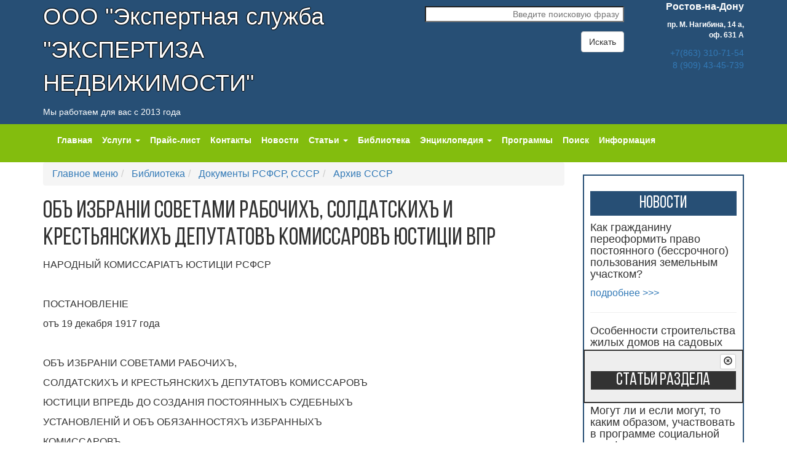

--- FILE ---
content_type: text/html; charset=UTF-8
request_url: http://zakon.kadastr61.ru/mainmenu/biblioteka/dokumentyi-rsfsr,-sssr/arxiv-sssr/i-i20.html
body_size: 7456
content:
<!DOCTYPE html>
<html lang="ru">
<head>
		<meta charset="utf-8">
    <meta http-equiv="X-UA-Compatible" content="IE=edge">
    <meta name="viewport" content="width=device-width, initial-scale=1">

    <meta name="yandex-verification" content="080dc2cc98e42bc6" />
    <meta name="yandex-verification" content="6f45f54d28f43ac7" />

    <meta name="description" content="">
    <meta name="keywords" content="">
	<base href="http://zakon.kadastr61.ru/" />
    <title>ОБЪ ИЗБРАНIИ СОВЕТАМИ РАБОЧИХЪ,    СОЛДАТСКИХЪ И КРЕСТЬЯНСКИХЪ ДЕПУТАТОВЪ КОМИССАРОВЪ    ЮСТИЦIИ ВПР</title>

    <!-- Bootstrap -->
    <link rel="stylesheet" href="../assets/templates/templ-2016/css/bootstrap.css">
	<link rel="stylesheet" href="../assets/templates/templ-2016/css/font-awesome.css">
    <link rel="stylesheet" href="../assets/templates/templ-2016/css/style.css">

    <link rel="stylesheet" href="../assets/templates/templ-2016/css/hover.css">

<script type="text/javascript" src='/assets/templates/templ-2016/js/jquery.min.js'></script>
<!-- Include all compiled plugins (below), or include individual files as needed -->
<script src="assets/templates/templ-2016/js/bootstrap.min.js"></script>
<script src="assets/templates/templ-2016/js/eskju.jquery.scrollflow.min.js"></script>
<script src="assets/templates/templ-2016/js/hover.js"></script>

<script type="text/javascript" src='/assets/templates/templ-2016/js/dsg.js'></script>
<script type="text/javascript" src='/assets/templates/templ-2016/js/main.js'></script>


    <!-- HTML5 shim and Respond.js for IE8 support of HTML5 elements and media queries -->
    <!-- WARNING: Respond.js doesn't work if you view the page via file:// -->
    <!--[if lt IE 9]>
      <script src="https://oss.maxcdn.com/html5shiv/3.7.2/html5shiv.min.js"></script>
      <script src="https://oss.maxcdn.com/respond/1.4.2/respond.min.js"></script>
    <![endif]-->  
</head>

<body>
	<!-- Rating@Mail.ru counter -->
<script type="text/javascript">
var _tmr = window._tmr || (window._tmr = []);
_tmr.push({id: "2369115", type: "pageView", start: (new Date()).getTime()});
(function (d, w, id) {
  if (d.getElementById(id)) return;
  var ts = d.createElement("script"); ts.type = "text/javascript"; ts.async = true; ts.id = id;
  ts.src = (d.location.protocol == "https:" ? "https:" : "http:") + "//top-fwz1.mail.ru/js/code.js";
  var f = function () {var s = d.getElementsByTagName("script")[0]; s.parentNode.insertBefore(ts, s);};
  if (w.opera == "[object Opera]") { d.addEventListener("DOMContentLoaded", f, false); } else { f(); }
})(document, window, "topmailru-code");
</script><noscript><div style="position:absolute;left:-10000px;">
<img src="//top-fwz1.mail.ru/counter?id=2369115;js=na" style="border:0;" height="1" width="1" alt="Рейтинг@Mail.ru" />
</div></noscript>
<!-- //Rating@Mail.ru counter -->

<header class="head-line">
  <div class="container">
	<div class="row">
	  <div class="col-md-6">
		<p id="firm-name">ООО "Экспертная служба <br>"ЭКСПЕРТИЗА НЕДВИЖИМОСТИ"</p>
		<p>Мы работаем для вас с 2013 года</p>
	  </div>
	  
	  <div class="col-md-4 text-right">
	    <p></p>
		<form action="http://kadastr61.ru/mainmenu/yandexsearch.html" id="search-form" class="search-form " method="get">
          <div class="form-group">
            <input type="search" name="query" id="search" class="search-form__field" title="Поиск по сайту"
                   placeholder="Введите поисковую фразу"><br>
         </div>
          <button type="submit" class="btn btn-default">Искать</button>
        </form>
	  </div>
	  
	  <div class="col-md-2 text-right">
		<p><span style="font-weight:bold; font-size:16px;">Ростов-на-Дону</span></p>
		<p class="head-font-min"><b>пр. М. Нагибина, 14&nbsp;а, оф.&nbsp;631&nbsp;А</b></p>
		<p class="head-tel"><a href="tel:+78633107154">+7(863) 310-71-54</a>
		<br /><a href="tel:+79094345739">8 (909) 43-45-739</a></p>

		

		


		<br />
	  </div>
	</div>
  </div>
</header>
	<section class="green-nav">
		<nav role="navigation" class="navbar navbar-default">						
			<div class="container">
				<div class="row">
					<div class="col-md-12">
					<!--Menu-->
						<div class="navbar-header">
							<!--Mobile Menu-->
							<button type="button" class="navbar-toggle" data-toggle="collapse" data-target="#collapse">
								<span class="sr-only">Навигация</span>
								<span class="icon-bar"></span>
								<span class="icon-bar"></span>
								<span class="icon-bar"></span>
							</button>
							<!--End of Mobile Menu-->
						</div>
						<div class="collapse navbar-collapse" id="collapse"><!--turns off the menu on mobile devices-->
							<!--Desktop Menu-->
							<ul class="nav navbar-nav">
								<li class=''><a href='mainmenu/index.html'>Главная</a></li><li class='dropdown '><a href='mainmenu/uslugi/' class='dropdown-toggle' data-hover='dropdown' data-delay='100' role='button'>Услуги <span class='caret'></span></a><ul class='dropdown-menu'><li><a href='mainmenu/uslugi/mezhevanie-zemelnogo-uchastka.html'>Межевание земельного участка</a></li><li><a href='mainmenu/uslugi/akt-obsledovaniya.html'>Акт обследования</a></li><li><a href='mainmenu/uslugi/pereplanirovka.html'>Перепланировка</a></li><li><a href='mainmenu/uslugi/texnicheskij-plan-zdaniya.html'>Технический план здания</a></li><li><a href='mainmenu/uslugi/ekspertiza-samovolnogo-stroitelstva.html'>Экспертиза самовольного строительства</a></li><li><a href='mainmenu/uslugi/ekspertiza-razdela-domovladeniya.html'>Экспертиза раздела домовладения</a></li><li><a href='mainmenu/uslugi/zalitie.html'>Залитие квартиры</a></li><li><a href='mainmenu/uslugi/razdel-zemelnogo-uchastka.html'>Раздел земельного участка</a></li><li><a href='mainmenu/uslugi/ekspertiza-smetnoj-dokumentaczii.html'>Экспертиза сметной документации</a></li><li><a href='mainmenu/uslugi/spor-po-granicze-zemelnogo-uchastka.html'>Спор по границе земельного участка</a></li><li><a href='mainmenu/uslugi/oczenka-nedvizhimosti.html'>Оценка недвижимости</a></li><li><a href='mainmenu/uslugi/zemleustroitelnaya-ekspertiza.html'>Землеустроительная экспертиза</a></li><li><a href='mainmenu/uslugi/pocherkovedcheskaya-ekspertiza.html'>Почерковедческая экспертиза</a></li><li><a href='mainmenu/uslugi/ekspertiza-texnicheskogo-sostoyaniya-zdaniya.html'>Экспертиза технического состояния здания</a></li><li><a href='mainmenu/uslugi/raschet-stoimosti-rekultivaczii-zemelnogo-uchastka.html'>Расчет стоимости рекультивации земельного участка</a></li><li><a href='mainmenu/uslugi/ekologo-pochvovedcheskaya-ekspertiza.html'>Эколого-почвоведческая экспертиза</a></li><li><a href='mainmenu/uslugi/agroximicheskaya-ekspertiza.html'>Агрохимическая экспертиза</a></li><li><a href='mainmenu/uslugi/botanicheskaya-ekspertiza.html'>Ботаническая экспертиза</a></li><li><a href='mainmenu/uslugi/oczenka-vozdejstviya-na-okruzhayushhuyu-sredu.html'>Оценка воздействия на окружающую среду</a></li><li><a href='mainmenu/uslugi/ekspertiza-kachestva-ustanovlennogo-metalloplastikovogo-balkonnogo-bloka.html'>Экспертиза качества установленного металлопластикового балконного блока</a></li><li><a href='mainmenu/uslugi/ekspertiza-texnicheskogo-sostoyaniya-obshhedomovogo-imushhestva-mnogokvartirnyix-zhilyix-domov.html'>Экспертиза технического состояния общедомового имущества многоквартирных жилых домов</a></li><li><a href='mainmenu/uslugi/yuridicheskie-uslugi/'>Юридические услуги</a></li><li><a href='mainmenu/uslugi/avtotexnicheskaya-ekspertiza.html'>Автотехническая экспертиза</a></li></ul></li><li class=''><a href='mainmenu/prajs-list.html'>Прайс-лист</a></li><li class=''><a href='mainmenu/contacts.html'>Контакты</a></li><li class=''><a href='mainmenu/news.html'>Новости</a></li><li class='dropdown '><a href='mainmenu/stati/' class='dropdown-toggle' data-hover='dropdown' data-delay='100' role='button'>Статьи <span class='caret'></span></a><ul class='dropdown-menu'><li><a href='mainmenu/stati/adminstracziya/'>Администрация</a></li><li><a href='mainmenu/stati/vash-avto/'>Ваш Авто</a></li><li><a href='mainmenu/stati/gosudarstvennaya-zhilishhnaya-inspekcziya-rostovskoj-oblasti/'>Государственная жилищная инспекция  Ростовской области</a></li><li><a href='mainmenu/stati/gosregistratsiya/'>Государственная регистрация права</a></li><li><a href='mainmenu/stati/dachnikam-sadovodam/'>Дачникам, садоводам, владельцам ЛПХ и..........</a></li><li><a href='mainmenu/stati/dogovor-na-okazanie-uslug/'>Договор на оказание услуг</a></li><li><a href='mainmenu/stati/zhilyie-doma/'>Жилые дома</a></li><li><a href='mainmenu/stati/iskovoe-zayavlenie/'>Исковое заявление</a></li><li><a href='mainmenu/stati/istoriya-sozdaniya-lichnyix-podsobnyix-xozyajstv-na-primere-rostovskoj-oblasti/'>История создания личных подсобных хозяйств на примере Ростовской области</a></li><li><a href='mainmenu/stati/kadastrovyij-inzhener/'>Кадастровый инженер</a></li><li><a href='mainmenu/stati/oformlenie-uchastka/'>Как оформить земельный участок в собственность</a></li><li><a href=''>Крестьянские  хозяйства</a></li><li><a href='mainmenu/stati/krestyanskie-(fermerskie)-xozyajstva/'>Крестьянские (фермерские) хозяйства</a></li><li><a href='mainmenu/stati/nasledstvo/'>Наследство</a></li><li><a href='mainmenu/stati/pereplanirovka/'>Перепланировка</a></li><li><a href='mainmenu/stati/pocherkovedcheskaya-ekspertiza/'>Почерковедческая экспертиза</a></li><li><a href='mainmenu/stati/predostavlenie-zemelnyix-uchastkov/'>Предоставление земельных участков, находящихся в государственной собственности Ростовской области, в собственность, аренду и безвозмездное пользование</a></li><li><a href='mainmenu/stati/razdel-zemelnogo-uchastka/'>Раздел земельного участка</a></li><li><a href='mainmenu/stati/raznyie-dokumentyi/'>Разные документы</a></li><li><a href='mainmenu/stati/razreshenie-na-stroitelstvo/'>Разрешение на строительство</a></li><li><a href='mainmenu/stati/rosreestr-stati/'>Росреестр статьи</a></li><li><a href='mainmenu/stati/sudyi/'>Суды</a></li><li><a href='mainmenu/stati/ekologiya/'>Экология</a></li></ul></li><li class=''><a href='mainmenu/biblioteka/'>Библиотека</a></li><li class='dropdown '><a href='mainmenu/dictionary/' class='dropdown-toggle' data-hover='dropdown' data-delay='100' role='button'>Энциклопедия <span class='caret'></span></a><ul class='dropdown-menu'><li><a href='mainmenu/dictionary/a/'>А</a></li><li><a href='mainmenu/dictionary/b/'>Б</a></li><li><a href='mainmenu/dictionary/v/'>В</a></li><li><a href='mainmenu/dictionary/g/'>Г</a></li><li><a href='mainmenu/dictionary/d/'>Д</a></li><li><a href='mainmenu/dictionary/e/'>Е</a></li><li><a href='mainmenu/dictionary/zh/'>Ж</a></li><li><a href='mainmenu/dictionary/z/'>З</a></li><li><a href='mainmenu/dictionary/i/'>И</a></li><li><a href='mainmenu/dictionary/k/'>К</a></li><li><a href='mainmenu/dictionary/l/'>Л</a></li><li><a href='mainmenu/dictionary/m/'>М</a></li><li><a href='mainmenu/dictionary/n/'>Н</a></li><li><a href='mainmenu/dictionary/o/'>О</a></li><li><a href='mainmenu/dictionary/p/'>П</a></li><li><a href='mainmenu/dictionary/r/'>Р</a></li><li><a href='mainmenu/dictionary/s/'>С</a></li><li><a href='mainmenu/dictionary/t/'>Т</a></li><li><a href='mainmenu/dictionary/u/'>У</a></li><li><a href='mainmenu/dictionary/f/'>Ф</a></li><li><a href='mainmenu/dictionary/cz/'>Ц</a></li><li><a href='mainmenu/dictionary/ch/'>Ч</a></li><li><a href='mainmenu/dictionary/sh/'>Ш</a></li><li><a href='mainmenu/dictionary/shh/'>Щ</a></li><li><a href='mainmenu/dictionary/ee/'>Э</a></li></ul></li><li class=''><a href='mainmenu/programmyi.html'>Программы</a></li><li class=''><a href='mainmenu/yandexsearch.html'>Поиск</a></li><li class=''><a href='mainmenu/informacziya.html'>Информация</a></li>
							</ul>
							<!--End of Desktop Menu-->
						</div>
					<!--End of Menu-->
					</div>
				</div>
			</div>
		</nav>
</section>

    <section id="content">
    	<div class="container">
    		<div class="row">
    			<div class="col-md-9">
    				<section class="content">
					
						<ol class="breadcrumb">
							<li class="">
	<a href="/">
		<i ></i>
		Главное меню
	</a>
</li><li class="">
	<a href="/mainmenu/biblioteka/">
		<i ></i>
		Библиотека
	</a>
</li><li class="">
	<a href="/mainmenu/biblioteka/dokumentyi-rsfsr,-sssr/">
		<i ></i>
		Документы РСФСР, СССР
	</a>
</li><li class="">
	<a href="/mainmenu/biblioteka/dokumentyi-rsfsr,-sssr/arxiv-sssr/">
		<i ></i>
		Архив СССР
	</a>
</li><!--li class="active">
	<i ></i>
	ОБЪ ИЗБРАНIИ СОВЕТАМИ РАБОЧИХЪ,    СОЛДАТСКИХЪ И КРЕСТЬЯНСКИХЪ ДЕПУТАТОВЪ КОМИССАРОВЪ    ЮСТИЦIИ ВПР
</li-->
						</ol>
						<h1>ОБЪ ИЗБРАНIИ СОВЕТАМИ РАБОЧИХЪ,    СОЛДАТСКИХЪ И КРЕСТЬЯНСКИХЪ ДЕПУТАТОВЪ КОМИССАРОВЪ    ЮСТИЦIИ ВПР</h1>
						<p>НАРОДНЫЙ КОМИССАРIАТЪ ЮСТИЦIИ РСФСР</p>
<p> </p>
<p>ПОСТАНОВЛЕНIЕ</p>
<p>отъ 19 декабря 1917 года</p>
<p> </p>
<p>ОБЪ ИЗБРАНIИ СОВЕТАМИ РАБОЧИХЪ,</p>
<p>СОЛДАТСКИХЪ И КРЕСТЬЯНСКИХЪ ДЕПУТАТОВЪ КОМИССАРОВЪ</p>
<p>ЮСТИЦIИ ВПРЕДЬ ДО СОЗДАНIЯ ПОСТОЯННЫХЪ СУДЕБНЫХЪ</p>
<p>УСТАНОВЛЕНIЙ И ОБЪ ОБЯЗАННОСТЯХЪ ИЗБРАННЫХЪ</p>
<p>КОМИССАРОВЪ</p>
<p> </p>
<p>Декретомъ Совета Народныхъ Комиссаровъ упразднены общiя и мировыя судебныя установленiя, прокурорскiй надзоръ, институты судебныхъ следователей, присяжной и частной адвокатуры. Впредь до созданiя постоянныхъ судебныхъ установленiй, немедленно изберите комиссаровъ юстицiи.</p>
<p>Обязанности избранныхъ комиссаровъ: храненiе архивовъ и имущества судовъ, направленiе неоконченныхъ делъ, выдача справокъ заинтересованнымъ лицамъ.</p>
<p>Въ виду приближенiя срока доставленiя отчетныхъ полугодовыхъ и годовыхъ ведомостей на 1917 годъ, предлагается выборнымъ комиссарамъ принять меры къ немедленному заготовленiю и доставленiю означенныхъ ведомостей по установленнымъ ранее формамъ и порядку. Въ качестве власти на местахъ руководствоваться публикованiями оффицiальной "Газеты Рабочаго и Крестьянскаго Правительства". Сообщите о начале деятельности новыхъ судовъ, строенiи ихъ, фамилiи комиссаровъ юстицiи. Сообщите сметныя предположенiя судебнаго ведомства на 1918 годъ. Неиспользованные въ 1917 году кредиты судебнаго ведомства на местахъ используйте распоряженiемъ советовъ. Инструкцiи революцiоннаго трибунала, трибунала печати, общихъ судовъ, уголовныхъ и гражданскихъ вырабатываются.</p>
<p> </p>
<p>Народный Комиссаръ юстицiи</p>
<p>ШТЕЙНБЕРГЪ</p>
<p> </p>
<p> </p>
						<script src="//yastatic.net/es5-shims/0.0.2/es5-shims.min.js"></script>
<script src="//yastatic.net/share2/share.js"></script>
<div class="ya-share2"
		data-services="vkontakte,facebook,odnoklassniki,moimir,gplus,twitter,linkedin,lj,surfingbird,viber,whatsapp,skype"
		data-title="ОБЪ ИЗБРАНIИ СОВЕТАМИ РАБОЧИХЪ,    СОЛДАТСКИХЪ И КРЕСТЬЯНСКИХЪ ДЕПУТАТОВЪ КОМИССАРОВЪ    ЮСТИЦIИ ВПР"
		data-description="НАРОДНЫЙ КОМИССАРIАТЪ ЮСТИЦIИ РСФСР   ПОСТАНОВЛЕНIЕ отъ 19 декабря 1917 года   ОБЪ ИЗБРАНIИ СОВЕТАМИ РАБОЧИХЪ, СОЛДАТСКИХЪ И КРЕСТЬЯНСКИХЪ ДЕПУТАТОВЪ КОМИССАРОВЪ ЮСТИЦIИ ВПРЕДЬ ДО СОЗДАНIЯ ПОСТОЯННЫХЪ СУДЕБНЫХЪ УСТАНОВЛЕНIЙ И ОБЪ ОБЯЗАННОСТЯХЪ ИЗБРАННЫХЪ КОМИССАРОВЪ   Декретомъ Совета Народныхъ Комиссаровъ упразднены общiя и мировыя судебныя установленiя, прокурорскiй надзоръ, институты судебныхъ следователей, присяжной и частной адвокатуры. Впредь до созданiя постоянныхъ судебныхъ установленiй,"
		data-size="s"></div>
						<div class="post-comments" id="comments">
							
							<hr />
							
						</div>

					</section>
    			</div>
    			<div class="col-md-3">
					<aside>
						
						
						<div class="news">
							<h3 class="news1">Новости</h3>
							<aside>
	<div class="modulecontent">
		<h4>Как гражданину переоформить право постоянного (бессрочного) пользования земельным участком?</h4>
<p></p>
<p class="more">
	<a href="http://kadastr61.ru/mainmenu/news/2025/10/07/kak-grazhdaninu-pereoformit-pravo-postoyannogo-(bessrochnogo)-polzovaniya-zemelnyim-uchastkom/"> подробнее&nbsp;&gt;&gt;&gt;</a>
</p>
<hr /><h4>Особенности строительства жилых домов на садовых земельных участках</h4>
<p></p>
<p class="more">
	<a href="http://kadastr61.ru/mainmenu/news/2025/10/02/osobennosti-stroitelstva-zhilyix-domov-na-sadovyix-zemelnyix-uchastkax/"> подробнее&nbsp;&gt;&gt;&gt;</a>
</p>
<hr /><h4>Могут ли и если могут, то каким образом, участвовать в программе социальной газификации лица, осуществляющие ведение садоводства без создания товарищества, либо ранее ликвидированные СНТ</h4>
<p></p>
<p class="more">
	<a href="http://kadastr61.ru/mainmenu/news/2025/09/30/mogut-li-i-esli-mogut,-to-kakim-obrazom,-uchastvovat-v-programme-soczialnoj-gazifikaczii-licza,-osushhestvlyayushhie-vedenie-sadovodstva-bez-sozdaniya-tovarishhestva,-libo-ranee-likvidirovannyie-snt/"> подробнее&nbsp;&gt;&gt;&gt;</a>
</p>
<hr />
	</div>
</aside>
						</div>
						<div class="usef">
	<h3 id="usef">Полезности</h3>
	<div style="margin-top:10px">
		<a href="/mainmenu/yandexsearch.html?dep=6">Поиск по судебной практике</a>
	</div>
	<hr style='margin:0' />
	<div style="margin-top:10px">
		<a href="http://kadastr61.ru/mainmenu/useful/zonemap.html">
			Правила землепользования и застройки на карте
		</a>
	</div>
	<hr style='margin:0' />
	<div style="margin-top:10px">
		<a href="http://kadastr61.ru/mainmenu/info/office-map.html">Карта учреждений</a>
	</div>
	<hr style='margin:0' />
	<div style="margin-top:10px">
		<a href="http://billboard.kadastr61.ru/objectmap.html">Коттежные поселки</a>
	</div>
	<hr style='margin:0' />
	<div style="margin-top:10px">
		<a href="http://billboard.kadastr61.ru">Доска объявлений</a>
	</div>
</div>
						<div class="news">
	<h3 class="news1">Вход на сайт</h3>	
	<form class="loginLoginForm" action="/mainmenu/biblioteka/dokumentyi-rsfsr,-sssr/arxiv-sssr/i-i20.html" method="post">
	<div class="form-group">
		<input type="text" name="username" class="form-control" placeholder="Логин" />
	</div>
	<div class="form-group">
		<input type="password" name="password" class="form-control" placeholder="Пароль" />
	</div>
	<!--<div class="checkbox">
		<label><input type="checkbox"> Запомнить</label>
	</div>-->
	<input class="returnUrl" type="hidden" name="returnUrl" value="/mainmenu/biblioteka/dokumentyi-rsfsr,-sssr/arxiv-sssr/i-i20.html" />
	<input class="loginLoginValue" type="hidden" name="service" value="login" />
	<button type="submit" name="Login" value="" class="btn btn-primary">Войти</button>
	<p><a href="http://kadastr61.ru/usersservice/vosstanovlenie-parolya.html">Забыли пароль?</a></p>
	<p><a href="http://kadastr61.ru/usersservice/register.html">Регистрация</a></p>
</form>
</div>
						<div id="dsgRightArticlesList">
	<input id="dsgRightArticlesListParent" type="hidden" value="4660" />
	<input id="dsgRightArticlesListId" type="hidden" value="4777" />

	<button id="dsgRightArticlesListToggle" type="button" class="btn btn-default btn-xs">
		<span class="glyphicon glyphicon-remove-circle"></span>
	</button>
	<h3>Статьи раздела</h3>
	<div class="outer">
		<div class="inner"></div>
	</div>
</div>
					</aside>
				</div>
    		</div>
    	</div>
    </section>

	<footer>
	<div class="container">
		<div class="row">
			<div class="col-md-8">
				<!-- Yandex.Metrika counter -->
<script type="text/javascript">
var yaParams = {ip: "<? echo $_SERVER['REMOTE_ADDR']; ?>"};
    (function (d, w, c) {
        (w[c] = w[c] || []).push(function() {
            try {
                w.yaCounter26151735 = new Ya.Metrika({
                    id:26151735,
                    params:window.yaParams,
                    clickmap:true,
                    trackLinks:true,
                    accurateTrackBounce:true
                });
            } catch(e) { }
        });

        var n = d.getElementsByTagName("script")[0],
            s = d.createElement("script"),
            f = function () { n.parentNode.insertBefore(s, n); };
        s.type = "text/javascript";
        s.async = true;
        s.src = "https://mc.yandex.ru/metrika/watch.js";

        if (w.opera == "[object Opera]") {
            d.addEventListener("DOMContentLoaded", f, false);
        } else { f(); }
    })(document, window, "yandex_metrika_callbacks");
</script>
<noscript><div><img src="https://mc.yandex.ru/watch/26151735" style="position:absolute; left:-9999px;" alt="" /></div></noscript>
<!-- /Yandex.Metrika counter -->

<!-- Rating@Mail.ru logo -->
<a href="http://top.mail.ru/jump?from=2369115">
<img src="//top-fwz1.mail.ru/counter?id=2369115;t=479;l=1" 
style="border:0;" height="31" width="88" alt="Рейтинг@Mail.ru" /></a>
<!-- //Rating@Mail.ru logo -->

			</div>
			<div class="col-md-4 text-right">
				<p><span style="font-weight:bold; font-size:16px;">Ростов-на-Дону</span></p>
				<p class="head-font-min">
					<b>пр. Михаила Нагибина, 14&nbsp;а, оф.&nbsp;631&nbsp;А</b>
					<br/>+7(863) 310-71-54
					<br/>8 (909) 43-45-739
				</p>
			</div>
		</div>
	</div>
</footer>



</body>
</html>
